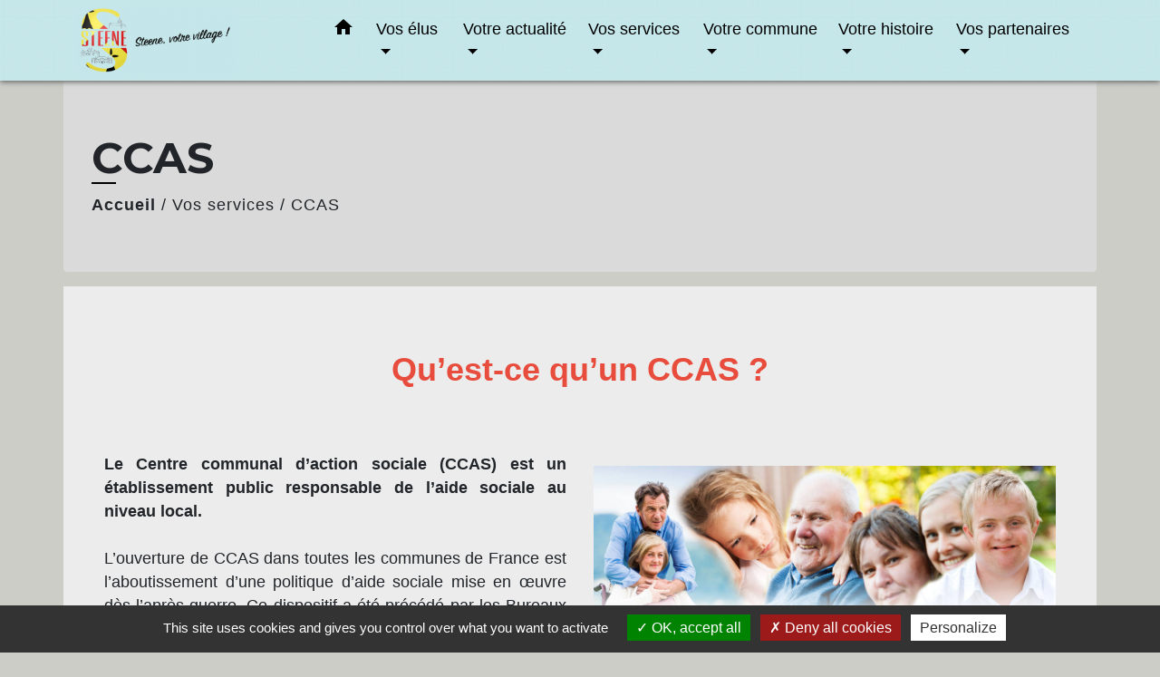

--- FILE ---
content_type: text/html; charset=UTF-8
request_url: https://steene.fr/fr/rb/871496/ccas-70
body_size: 17915
content:
<!DOCTYPE html>
<html lang="fr" xmlns:ff4j="http://www.w3.org/1999/xhtml" xmlns:esi="http://www.edge-delivery.org/esi/1.0">
    <head>
        <title>
            CCAS - Commune de Steene        </title>

        <script src="/lib/tarteaucitron/tarteaucitron.js"></script>
        <script>
            var tarteaucitronExpireInDay = true, tarteaucitronForceExpire = 183;

            tarteaucitron.init({
                "privacyUrl": "", /* Privacy policy url */

                "hashtag": "#tarteaucitron", /* Open the panel with this hashtag */
                "cookieName": "tarteaucitron", /* Cookie name */

                "orientation": "bottom", /* Banner position (top - bottom) */

                "showAlertSmall": false, /* Show the small banner on bottom right */
                "cookieslist": true, /* Show the cookie list */

                "showIcon": false, /* Show cookie icon to manage cookies */
                // "iconSrc": "", /* Optionnal: URL or base64 encoded image */
                "iconPosition": "BottomRight", /* Position of the icon between BottomRight, BottomLeft, TopRight and TopLeft */

                "adblocker": false, /* Show a Warning if an adblocker is detected */

                "DenyAllCta": true, /* Show the deny all button */
                "AcceptAllCta": true, /* Show the accept all button when highPrivacy on */
                "highPrivacy": true, /* HIGHLY RECOMMANDED Disable auto consent */

                "handleBrowserDNTRequest": false, /* If Do Not Track == 1, disallow all */

                "removeCredit": false, /* Remove credit link */
                "moreInfoLink": true, /* Show more info link */
                "useExternalCss": false, /* If false, the tarteaucitron.css file will be loaded */

                //"cookieDomain": ".my-multisite-domaine.fr", /* Shared cookie for subdomain website */

                "readmoreLink": "", /* Change the default readmore link pointing to tarteaucitron.io */

                "mandatory": true, /* Show a message about mandatory cookies */

                "listCookieByService": false, /* Show a message about list cookie by service */

            });
        </script>

            

    <meta name="Description" content="">
    <meta name="Keywords" content="">
    <meta name="viewport" content="width=device-width, initial-scale=1, shrink-to-fit=no">
    <meta charset="UTF-8">
                        <script type="text/javascript">
                tarteaucitron.user.gtagUa = 'G-V2TL9CXEP2';
                tarteaucitron.user.gtagMore = function () { /* add here your optionnal gtag() */
                };
                (tarteaucitron.job = tarteaucitron.job || []).push('gtag');
            </script>
                
        <!-- Matomo -->
<script>
  var _paq = window._paq = window._paq || [];
  /* tracker methods like "setCustomDimension" should be called before "trackPageView" */
  _paq.push(['trackPageView']);
  _paq.push(['enableLinkTracking']);
  (function() {
    var u="//matomo-client.neopse.com/";
    _paq.push(['setTrackerUrl', u+'matomo.php']);
    _paq.push(['setSiteId', '611']);
    var d=document, g=d.createElement('script'), s=d.getElementsByTagName('script')[0];
    g.async=true; g.src=u+'matomo.js'; s.parentNode.insertBefore(g,s);
  })();
</script>
<!-- End Matomo Code -->
    





            <link href="/css/slick.css" rel='stylesheet' type='text/css'>
        <link href="/css/slick-theme.css" rel='stylesheet' type='text/css'>
                                            <link rel="apple-touch-icon" href="https://static.neopse.com/thumbs/p/2114/site/9e/45/9f/9e459f5fe1aeede395e7eccf2100e9496f92631a.png?v=v1">
                    <link rel="icon" href="https://static.neopse.com/thumbs/p/2114/site/9e/45/9f/9e459f5fe1aeede395e7eccf2100e9496f92631a.png?v=v1">
                
                <link href="https://fonts.googleapis.com/css?family=Montserrat:400,500,600,700|Material+Icons" rel="stylesheet">

                <link href='/dist/owlcarousel/css/owl.carousel.min.css' rel='stylesheet' type='text/css'>
                <link href='/dist/owlcarousel/css/owl.theme.default.min.css' rel='stylesheet' type='text/css'>
                <link href='/dist/slick/slick.css' rel='stylesheet' type='text/css'>
                <link href='/dist/slick/slick-theme.css' rel='stylesheet' type='text/css'>
                <link href='/dist/scrollbar/jquery.scrollbar.css' rel='stylesheet' type='text/css'>
                <link href='/dist/fullcalendar/fullcalendar.min.css' rel='stylesheet' type='text/css'>
                <link rel="stylesheet"
                      href="https://cdnjs.cloudflare.com/ajax/libs/bootstrap-select/1.13.2/css/bootstrap-select.min.css">
                <link href="/tpl/1/css/style.css" rel="stylesheet" type='text/css'>
                <link rel="stylesheet"
                      href="https://cdnjs.cloudflare.com/ajax/libs/bootstrap-multiselect/0.9.13/css/bootstrap-multiselect.css"/>

                <link href="/lib/splide-4.0.1/css/splide.min.css" rel="stylesheet" type="text/css"/>
                <link href="/lib/splide-4.0.1/css/splide-custom.css" rel="stylesheet" type="text/css"/>
                                    <style class="notranslate" title="customCss" type="text/css"
                           rel="stylesheet">body { background-color: #CDCDC8; }nav.navbar.bg { background-color: #C5FAFF; }nav.navbar.bg { background-image: url(https://static.neopse.com/assets/img/textures/brushed-alum.png?v=v1); background-position: center; background-repeat: repeat; }nav.navbar .c_text { color: #000000; }nav.navbar .h_text:hover { color: #FD0000; }nav.navbar .dropdown-menu .h_text:hover { color: #F90F0F; }#w_headline { background-color: #CFCCCC; }#w_1tq3p241t .bg { background-color: #4F53FF; }#w_az61kwgzb .bg { background-color: #FFFFFF; }#w_c34vyhly4 .bg:before { background-color: #FFFFFF; }#w_c34vyhly4 .bg:before { background-image: url(https://static.neopse.com/assets/img/textures/arches.png?v=v1); background-position: center; background-repeat: repeat; }#w_csfiglsuq .bg { background-color: #FFFFFF; }#w_csfiglsuq .bg { background-image: url(https://static.neopse.com/assets/img/textures/elegant-grid.png?v=v1); background-position:center; background-repeat: repeat;  }#w_headline .c_btn { color: #B5B708; }
        #w_headline .c_btn:before { background-color: #B5B708 !important; }
        
        #w_headline .owl-theme .owl-dots .owl-dot.active span,
        #w_headline .owl-theme .owl-dots .owl-dot:hover span,
        #w_headline .carousel-indicators .active {
            background: #B5B708;
            opacity: 1;
        }
        #w_headline .carousel-indicators li,
        #w_headline .owl-theme .owl-dots .owl-dot span{
            background-color: #B5B708;
            opacity: 0.5;
        }#w_v10l7bdm2 .bg { background-color: #818181; }#w_headline .c_text { color: #C7C90A; }
        #w_headline .title.c_text:before { background-color: #C7C90A !important; }#w_jwqib9kud .overlay:before { background-color: #9B9F9B!important; }#w_jwqib9kud .c_title { color: #FFFFFF; }
        #w_jwqib9kud .c_title:before { background-color: #FFFFFF !important; }#w_az61kwgzb .c_title { display: inline-block; }#w_kbmph645p .c_title { display: none; }#w_headline .carousel-item.overlay:before { background-color: Par défaut; }</style>
                            
    
        <script src="/js/vendor/jquery-3.2.1.min.js"></script>
        <script>tarteaucitron.user.matomoHost = '//matomo.neopse.com/';</script>
    </head>
    <body>

        <header role="banner"><!-- Top navbar -->
<nav role="navigation" class="navbar fixed-top navbar-expand-lg bg">
    <div class="ov"></div>
    <div class="container">
        <a class="navbar-brand c_text" aria-label="Accueil" href="/fr/">
                            <div class="img">
                    <img role="img" src="https://static.neopse.com/medias/p/2114/site/75/7a/de/757aded12372859cd2321c4becbf117b06769a26.png" alt="Commune de Steene"
                         >
                </div>
                    </a>
        <button class="navbar-toggler c_text h_text" type="button" data-toggle="collapse"
                data-target="#navbarNavDropdown"
                aria-controls="navbarNavDropdown" aria-expanded="false" aria-label="Toggle navigation" style="z-index: 100;">
            <span class="navbar-toggler-icon">
                <i class="material-icons notranslate">menu</i>
            </span>
        </button>
        <div class="collapse navbar-collapse" id="navbarNavDropdown">
            <ul class="navbar-nav ml-auto">
                <li class="nav-item dropdown">
                    <a class="nav-link c_text h_text px-3" href="/" role="button">
                        <i class="material-icons">home</i>
                    </a>
                </li>
                                                            <li class="nav-item dropdown">
                            <a class="nav-link c_text h_text dropdown-toggle" href="#" id="menuDropdown0" role="button"
                               data-toggle="dropdown" aria-haspopup="true" aria-expanded="false">
                                Vos élus
                            </a>
                            <div class="dropdown-menu container bg_text" aria-labelledby="menuDropdown0">
                                
                                <div class="container mega-dropdown-menu">
                                    <div class="divider">
                                                                                                                                                                <p class="dropdown-header-divider c_text" aria-hidden="true">Municipalité</p>
                                                                                                                                                                
                                                                                    <a class="dropdown-item c_text h_text bg_h_text" role="menuitem"
                                               href="/fr/rb/830026/edito-18">
                                                Edito
                                            </a>
                                        
                                        
                                        
                                                                                                                                                                
                                        
                                                                                    <a class="dropdown-item c_text h_text bg_h_text" role="menuitem"
                                               href="/fr/tb/1281841/conseil-municipal-100">
                                                Conseil Municipal
                                            </a>
                                        
                                        
                                                                                                                                                                
                                                                                    <a class="dropdown-item c_text h_text bg_h_text" role="menuitem"
                                               href="/fr/rb/830078/permanence-des-elus-6">
                                                Permanence des élus
                                            </a>
                                        
                                        
                                        
                                                                                                                                                                                                    </div>
                                    <div class="divider">
                                                                                <p class="dropdown-header-divider c_text" aria-hidden="true">Documents</p>
                                                                                                                                                                
                                                                                    <a class="dropdown-item c_text h_text bg_h_text" role="menuitem"
                                               href="/fr/rb/830117/seances-du-conseil-2">
                                                Séances du conseil
                                            </a>
                                        
                                        
                                        
                                                                                                                                                                
                                        
                                                                                    <a class="dropdown-item c_text h_text bg_h_text" role="menuitem"
                                               href="/fr/pb/1281763/publications-municipales-7">
                                                Publications municipales
                                            </a>
                                        
                                        
                                                                                                                    </div>
                                </div>
                            </div>
                        </li>
                    

                                                            <li class="nav-item dropdown">
                            <a class="nav-link c_text h_text dropdown-toggle" href="#" id="menuDropdown1" role="button"
                               data-toggle="dropdown" aria-haspopup="true" aria-expanded="false">
                                Votre actualité
                            </a>
                            <div class="dropdown-menu container bg_text" aria-labelledby="menuDropdown1">
                                
                                <div class="container mega-dropdown-menu">
                                    <div class="divider">
                                                                                                                                                                <p class="dropdown-header-divider c_text" aria-hidden="true">Vie communale</p>
                                                                                                                                                                
                                        
                                                                                    <a class="dropdown-item c_text h_text bg_h_text" role="menuitem"
                                               href="/fr/nw/1280437/actualites-902">
                                                Actualités
                                            </a>
                                        
                                        
                                                                                                                                                                
                                        
                                                                                    <a class="dropdown-item c_text h_text bg_h_text" role="menuitem"
                                               href="/fr/bn/1280866/flash-infos-478">
                                                Flash Infos
                                            </a>
                                        
                                        
                                                                                                                                                                
                                                                                    <a class="dropdown-item c_text h_text bg_h_text" role="menuitem"
                                               href="/fr/rb/883222/actes-detat-civil-8">
                                                Actes d&#039;Etat Civil
                                            </a>
                                        
                                        
                                        
                                                                                                                                                                
                                                                                    <a class="dropdown-item c_text h_text bg_h_text" role="menuitem"
                                               href="/fr/rb/1539540/nouveaux-arrivants-12">
                                                Nouveaux arrivants
                                            </a>
                                        
                                        
                                        
                                                                                                                                                                
                                        
                                                                                    <a class="dropdown-item c_text h_text bg_h_text" role="menuitem"
                                               href="/fr/ev/1280476/agenda-des-activites-communales">
                                                Agenda des activités communales
                                            </a>
                                        
                                        
                                                                                                                                                                                                    </div>
                                    <div class="divider">
                                                                                <p class="dropdown-header-divider c_text" aria-hidden="true">Documents</p>
                                                                                                                                                                
                                        
                                                                                    <a class="dropdown-item c_text h_text bg_h_text" role="menuitem"
                                               href="/fr/pc/1281022/galeries-de-photos-475">
                                                Galeries de photos
                                            </a>
                                        
                                        
                                                                                                                                                                
                                        
                                                                                    <a class="dropdown-item c_text h_text bg_h_text" role="menuitem"
                                               href="/fr/ap/1281724/plan-acces-556">
                                                Plan/Accès
                                            </a>
                                        
                                        
                                                                                                                                                                
                                        
                                                                                    <a class="dropdown-item c_text h_text bg_h_text" role="menuitem"
                                               href="/fr/pm/1281217/marches-publics-561">
                                                Marchés publics
                                            </a>
                                        
                                        
                                                                                                                                                                
                                                                                    <a class="dropdown-item c_text h_text bg_h_text" role="menuitem"
                                               href="/fr/rb/1281347/elections-97">
                                                Elections
                                            </a>
                                        
                                        
                                        
                                                                                                                                                                
                                                                                    <a class="dropdown-item c_text h_text bg_h_text" role="menuitem"
                                               href="/fr/rb/1488008/arretes-administratifs">
                                                Arrêtés administratifs
                                            </a>
                                        
                                        
                                        
                                                                                                                    </div>
                                </div>
                            </div>
                        </li>
                    

                                                            <li class="nav-item dropdown">
                            <a class="nav-link c_text h_text dropdown-toggle" href="#" id="menuDropdown2" role="button"
                               data-toggle="dropdown" aria-haspopup="true" aria-expanded="false">
                                Vos services
                            </a>
                            <div class="dropdown-menu container bg_text" aria-labelledby="menuDropdown2">
                                
                                <div class="container mega-dropdown-menu">
                                    <div class="divider">
                                                                                                                                                                <p class="dropdown-header-divider c_text" aria-hidden="true">Services internes</p>
                                                                                                                                                                
                                                                                    <a class="dropdown-item c_text h_text bg_h_text" role="menuitem"
                                               href="/fr/rb/830247/services-municipaux-1">
                                                Services municipaux
                                            </a>
                                        
                                        
                                        
                                                                                                                                                                
                                                                                    <a class="dropdown-item c_text h_text bg_h_text" role="menuitem"
                                               href="/fr/rb/871457/ecoles-56">
                                                Ecoles
                                            </a>
                                        
                                        
                                        
                                                                                                                                                                
                                                                                    <a class="dropdown-item c_text h_text bg_h_text" role="menuitem"
                                               href="/fr/rb/875253/services-de-la-periscolaire">
                                                Services de la Périscolaire
                                            </a>
                                        
                                        
                                        
                                                                                                                                                                
                                                                                    <a class="dropdown-item c_text h_text bg_h_text" role="menuitem"
                                               href="/fr/rb/871509/accueil-de-loisirs-26">
                                                Accueil de loisirs
                                            </a>
                                        
                                        
                                        
                                                                                                                                                                
                                                                                    <a class="dropdown-item c_text h_text bg_h_text" role="menuitem"
                                               href="/fr/rb/875292/service-a-la-personne-3">
                                                Service à la personne
                                            </a>
                                        
                                        
                                        
                                                                                                                                                                
                                                                                    <a class="dropdown-item c_text h_text bg_h_text" role="menuitem"
                                               href="/fr/rb/871496/ccas-70">
                                                CCAS
                                            </a>
                                        
                                        
                                        
                                                                                                                                                                                                    </div>
                                    <div class="divider">
                                                                                <p class="dropdown-header-divider c_text" aria-hidden="true">Services externes</p>
                                                                                                                                                                
                                        
                                                                                    <a class="dropdown-item c_text h_text bg_h_text" role="menuitem"
                                               href="/fr/pg/1281139/guide-des-demarches-516">
                                                Guide des démarches
                                            </a>
                                        
                                        
                                                                                                                                                                
                                                                                    <a class="dropdown-item c_text h_text bg_h_text" role="menuitem"
                                               href="/fr/rb/850930/collecte-des-dechets-48">
                                                Collecte des déchets
                                            </a>
                                        
                                        
                                        
                                                                                                                                                                
                                                                                    <a class="dropdown-item c_text h_text bg_h_text" role="menuitem"
                                               href="/fr/rb/1282166/numeros-utiles-223">
                                                Numéros utiles
                                            </a>
                                        
                                        
                                        
                                                                                                                                                                
                                                                                    <a class="dropdown-item c_text h_text bg_h_text" role="menuitem"
                                               href="/fr/rb/1129182/relais-autonomie-clic">
                                                Relais autonomie / CLIC
                                            </a>
                                        
                                        
                                        
                                                                                                                                                                
                                                                                    <a class="dropdown-item c_text h_text bg_h_text" role="menuitem"
                                               href="/fr/rb/875214/civisme-et-savoir-vivre">
                                                Civisme et savoir vivre
                                            </a>
                                        
                                        
                                        
                                                                                                                                                                
                                                                                    <a class="dropdown-item c_text h_text bg_h_text" role="menuitem"
                                               href="/fr/rb/2047671/le-cimetiere-41">
                                                Le cimetière
                                            </a>
                                        
                                        
                                        
                                                                                                                    </div>
                                </div>
                            </div>
                        </li>
                    

                                                            <li class="nav-item dropdown">
                            <a class="nav-link c_text h_text dropdown-toggle" href="#" id="menuDropdown3" role="button"
                               data-toggle="dropdown" aria-haspopup="true" aria-expanded="false">
                                Votre commune
                            </a>
                            <div class="dropdown-menu container bg_text" aria-labelledby="menuDropdown3">
                                
                                <div class="container mega-dropdown-menu">
                                    <div class="divider">
                                                                                                                        
                                                                                    <a class="dropdown-item c_text h_text bg_h_text" role="menuitem"
                                               href="/fr/rb/1282127/plan-local-durbanisme-plu-20">
                                                Plan Local d&#039;Urbanisme (PLU)
                                            </a>
                                        
                                        
                                        
                                                                                                                                                                                                    </div>
                                    <div class="divider">
                                                                                <p class="dropdown-header-divider c_text" aria-hidden="true">Annuaires</p>
                                                                                                                                                                
                                        
                                                                                    <a class="dropdown-item c_text h_text bg_h_text" role="menuitem"
                                               href="/fr/as/1281334/annuaire-des-associations-387">
                                                Annuaire des associations
                                            </a>
                                        
                                        
                                                                                                                                                                
                                        
                                                                                    <a class="dropdown-item c_text h_text bg_h_text" role="menuitem"
                                               href="/fr/bu/1281373/annuaire-des-professionnels-395">
                                                Annuaire des professionnels
                                            </a>
                                        
                                        
                                                                                                                                                                
                                        
                                                                                    <a class="dropdown-item c_text h_text bg_h_text" role="menuitem"
                                               href="/fr/tr/1281412/annuaire-touristique-431">
                                                Annuaire touristique
                                            </a>
                                        
                                        
                                                                                                                                                                
                                        
                                                                                    <a class="dropdown-item c_text h_text bg_h_text" role="menuitem"
                                               href="/fr/he/1281295/annuaire-de-la-sante-417">
                                                Annuaire de la santé
                                            </a>
                                        
                                        
                                                                                                                                                                                                    </div>
                                    <div class="divider">
                                                                                <p class="dropdown-header-divider c_text" aria-hidden="true">Annonces</p>
                                                                                                                                                                
                                        
                                                                                    <a class="dropdown-item c_text h_text bg_h_text" role="menuitem"
                                               href="/fr/rr/1281802/annonces-de-salles-a-louer">
                                                Annonces de salles à louer
                                            </a>
                                        
                                        
                                                                                                                                                                
                                                                                    <a class="dropdown-item c_text h_text bg_h_text" role="menuitem"
                                               href="/fr/rb/864710/annonces-et-offres-demploi">
                                                Annonces et offres d&#039;emploi
                                            </a>
                                        
                                        
                                        
                                                                                                                                                                
                                                                                    <a class="dropdown-item c_text h_text bg_h_text" role="menuitem"
                                               href="/fr/rb/875279/annuaire-des-assistantes-maternelles">
                                                Annuaire des assistantes maternelles
                                            </a>
                                        
                                        
                                        
                                                                                                                    </div>
                                </div>
                            </div>
                        </li>
                    

                                                            <li class="nav-item dropdown">
                            <a class="nav-link c_text h_text dropdown-toggle" href="#" id="menuDropdown4" role="button"
                               data-toggle="dropdown" aria-haspopup="true" aria-expanded="false">
                                Votre histoire
                            </a>
                            <div class="dropdown-menu container bg_text" aria-labelledby="menuDropdown4">
                                
                                <div class="container mega-dropdown-menu">
                                    <div class="divider">
                                                                                                                                                                <p class="dropdown-header-divider c_text" aria-hidden="true">Patrimoine</p>
                                                                                                                                                                
                                                                                    <a class="dropdown-item c_text h_text bg_h_text" role="menuitem"
                                               href="/fr/rb/2264160/la-gare-de-steene">
                                                La gare de Steene
                                            </a>
                                        
                                        
                                        
                                                                                                                                                                
                                                                                    <a class="dropdown-item c_text h_text bg_h_text" role="menuitem"
                                               href="/fr/rb/830390/histoire-de-steene">
                                                Histoire de Steene
                                            </a>
                                        
                                        
                                        
                                                                                                                                                                
                                                                                    <a class="dropdown-item c_text h_text bg_h_text" role="menuitem"
                                               href="/fr/rb/830429/eglise-saint-martin-2">
                                                Eglise Saint Martin
                                            </a>
                                        
                                        
                                        
                                                                                                                                                                
                                                                                    <a class="dropdown-item c_text h_text bg_h_text" role="menuitem"
                                               href="/fr/rb/830455/le-chateau-de-steenbourg">
                                                Le Château de Steenbourg
                                            </a>
                                        
                                        
                                        
                                                                                                                                                                
                                                                                    <a class="dropdown-item c_text h_text bg_h_text" role="menuitem"
                                               href="/fr/rb/830507/calvaire-a-loques">
                                                Calvaire à loques
                                            </a>
                                        
                                        
                                        
                                                                                                                                                                
                                                                                    <a class="dropdown-item c_text h_text bg_h_text" role="menuitem"
                                               href="/fr/rb/830468/chateau-duriez">
                                                Château Duriez
                                            </a>
                                        
                                        
                                        
                                                                                                                                                                
                                                                                    <a class="dropdown-item c_text h_text bg_h_text" role="menuitem"
                                               href="/fr/rb/847537/pont-levis">
                                                Pont-levis
                                            </a>
                                        
                                        
                                        
                                                                                                                                                                                                    </div>
                                    <div class="divider">
                                                                                <p class="dropdown-header-divider c_text" aria-hidden="true">Personnages</p>
                                                                                                                    </div>
                                </div>
                            </div>
                        </li>
                    

                                    

                                    

                                                            <li class="nav-item dropdown">
                            <a class="nav-link c_text h_text dropdown-toggle" href="#" id="menuDropdown7" role="button"
                               data-toggle="dropdown" aria-haspopup="true" aria-expanded="false">
                                Vos partenaires
                            </a>
                            <div class="dropdown-menu container bg_text" aria-labelledby="menuDropdown7">
                                
                                <div class="container mega-dropdown-menu">
                                    <div class="divider">
                                                                                                                                                                <p class="dropdown-header-divider c_text" aria-hidden="true">Collectivités</p>
                                                                                                                                                                
                                                                                    <a class="dropdown-item c_text h_text bg_h_text" role="menuitem"
                                               href="/fr/rb/881077/cchf">
                                                CCHF
                                            </a>
                                        
                                        
                                        
                                                                                                                                                                                                    </div>
                                    <div class="divider">
                                                                                <p class="dropdown-header-divider c_text" aria-hidden="true">Syndicats intercommunaux</p>
                                                                                                                                                                
                                                                                    <a class="dropdown-item c_text h_text bg_h_text" role="menuitem"
                                               href="/fr/rb/864658/gestion-de-leau-siden-sian">
                                                Gestion de l&#039;eau SIDEN-SIAN
                                            </a>
                                        
                                        
                                        
                                                                                                                                                                
                                                                                    <a class="dropdown-item c_text h_text bg_h_text" role="menuitem"
                                               href="/fr/rb/2026494/institutions-des-watringues">
                                                Institutions des Watringues
                                            </a>
                                        
                                        
                                        
                                                                                                                                                                
                                                                                    <a class="dropdown-item c_text h_text bg_h_text" role="menuitem"
                                               href="/fr/rb/866348/gestion-de-lelectricite-siecf">
                                                Gestion de l&#039;électricité SIECF
                                            </a>
                                        
                                        
                                        
                                                                                                                                                                
                                                                                    <a class="dropdown-item c_text h_text bg_h_text" role="menuitem"
                                               href="/fr/rb/848343/gestion-des-dechets-sirom">
                                                Gestion des déchets SIROM
                                            </a>
                                        
                                        
                                        
                                                                                                                                                                
                                                                                    <a class="dropdown-item c_text h_text bg_h_text" role="menuitem"
                                               href="/fr/rb/884106/gestion-grands-espaces-sivom">
                                                Gestion grands espaces SIVOM
                                            </a>
                                        
                                        
                                        
                                                                                                                                                                                                    </div>
                                    <div class="divider">
                                                                                <p class="dropdown-header-divider c_text" aria-hidden="true">Transports</p>
                                                                                                                                                                
                                                                                    <a class="dropdown-item c_text h_text bg_h_text" role="menuitem"
                                               href="/fr/rb/850969/transports-scolaires-hdf">
                                                Transports scolaires HDF
                                            </a>
                                        
                                        
                                        
                                                                                                                                                                
                                                                                    <a class="dropdown-item c_text h_text bg_h_text" role="menuitem"
                                               href="/fr/rb/871665/ligne-de-bus-arc-en-ciel">
                                                Ligne de bus Arc-en-Ciel
                                            </a>
                                        
                                        
                                        
                                                                                                                                                                
                                                                                    <a class="dropdown-item c_text h_text bg_h_text" role="menuitem"
                                               href="/fr/rb/881012/ligne-dkbus">
                                                Ligne DKBUS
                                            </a>
                                        
                                        
                                        
                                                                                                                                                                                                    </div>
                                    <div class="divider">
                                                                                <p class="dropdown-header-divider c_text" aria-hidden="true">Services Publics</p>
                                                                                                                                                                
                                                                                    <a class="dropdown-item c_text h_text bg_h_text" role="menuitem"
                                               href="/fr/rb/1109123/cpam-2">
                                                CPAM
                                            </a>
                                        
                                        
                                        
                                                                                                                                                                                                    </div>
                                    <div class="divider">
                                                                                <p class="dropdown-header-divider c_text" aria-hidden="true">Associations</p>
                                                                                                                                                                
                                                                                    <a class="dropdown-item c_text h_text bg_h_text" role="menuitem"
                                               href="/fr/rb/1109084/restos-du-coeur-4">
                                                Restos du Coeur
                                            </a>
                                        
                                        
                                        
                                                                                                                                                                                                    </div>
                                    <div class="divider">
                                                                                <p class="dropdown-header-divider c_text" aria-hidden="true">Listing</p>
                                                                                                                                                                
                                        
                                                                                    <a class="dropdown-item c_text h_text bg_h_text" role="menuitem"
                                               href="/fr/pt/1281685/liste-des-partenaires">
                                                Liste des partenaires
                                            </a>
                                        
                                        
                                                                                                                                                                
                                                                                    <a class="dropdown-item c_text h_text bg_h_text" role="menuitem"
                                               href="/fr/rb/1754573/polyclinique-de-grande-synthe">
                                                Polyclinique de Grande-Synthe
                                            </a>
                                        
                                        
                                        
                                                                                                                    </div>
                                </div>
                            </div>
                        </li>
                    

                
                
                
            </ul>
        </div>
    </div>
</nav>
</header>

        <main role="main">
                <div class="main intern-page">
        
        
        
                        
                                                    
            
                                                    
            
        
        <!-- Header -->
        <header class="breadcrumb container d-flex align-items-center bg">
    <div class="ov"></div>
    <div class="container">
        <h1 class="title dark c_title">CCAS</h1>
        <nav class="ariane c_text">
            <span><a href="/">Accueil</a></span>
                            / <a href="/">Vos services</a>
                            / <a href="/fr/rb/871496/ccas-70">CCAS</a>
                    </nav>
    </div>
</header>



        <!-- Contenu -->
        <section class="container wrapper bg_wrapper c_wrapper">
            <div class="ov bgw"></div>
            
            <div class="main-content">
                <div class="row">
                    <div class="col col-md contenu">

                        
                                                                                    <div class="dynamicContent">
                                                                                                                                                                                                                                                                <div class="row">
                                                        <div class="col-sm-12"
                                                             style="background-color: ">
                                                                                                                                                                                                <p style="text-align: center;"><span style="font-size:36px;"><span style="color:#e74c3c;"><strong>Qu’est-ce qu’un CCAS ?</strong></span></span></p>
                                                                                                                                                                                    </div>
                                                    </div>

                                                
                                                <div class="my-5"></div>
                                                                                            
                                                                                                            <div class="row">
                                                            <div class="col-sm-6"
                                                                 style="background-color: ">
                                                                                                                                                                                                            <p style="text-align: justify;"><strong>Le Centre communal d’action sociale (CCAS) est un établissement public responsable de l’aide sociale au niveau local.</strong><br><br>L’ouverture de CCAS dans toutes les communes de France est l’aboutissement d’une politique d’aide sociale mise en œuvre dès l’après-guerre. Ce dispositif a été précédé par les Bureaux d’aide sociale, issus de la fusion des Bureaux de bienfaisance et des Bureaux d’assistance, restés sous une forme inchangée depuis 1953.<br><br>En 1986, avec la mise en œuvre de la politique de décentralisation, la structure de ces établissements a changé pour s’adapter aux transferts de compétence. Le bureau d’aide sociale a alors pris le nom de Centre Communaux d’Action Sociale (CCAS).<br><br>Le Centre communal d’action sociale est responsable de l’aide sociale extralégale ou facultative allouée par les communes. La compétence générale des communes dans ce domaine est définie par une convention conclue entre le département (responsable de l’aide légale) et le </p>
                                                                                                                                                                                                </div>
                                                            <div class="col-sm-6"
                                                                 style="background-color: ">
                                                                                                                                                                                                                                                                                        <div class="photo-panel text-center">        <img src="https://static.neopse.com/medias/p/2114/site/ab/80/e4/ab80e43c26fde1e1f59fa8941fc3dbe3eaf6e5cb.jpg?v=v1" width="100%" height="" class="img-fluid" data-target="" data-url="" data-width="" style="display: inline-block;" alt="action-sociale-accueil.jpg">    </div>
                                                                                                                                                                                                                                                                                                                                                                                                                                    <div class="photo-panel text-center">        <img src="https://static.neopse.com/medias/p/2114/site/f3/12/c6/f312c61599219bc104c0444bcc3afe6c44c9e9ed.jpeg?v=v1" width="100%" height="" class="img-fluid" data-target="" data-url="" data-width="" style="display: inline-block;" alt="images-2.jpeg">    </div>
                                                                                                                                                                                                                                                                        </div>
                                                        </div>
                                                    
                                                
                                                <div class="my-5"></div>
                                                                                                                                                <div class="row">
                                                        <div class="col-sm-12"
                                                             style="background-color: ">
                                                                                                                                                                                                <p style="text-align: center;"><span style="font-size:36px;"><span style="color:#e74c3c;"><strong>Quels sont les missions du CCAS ?</strong></span></span></p>
                                                                                                                                                                                    </div>
                                                    </div>

                                                
                                                <div class="my-5"></div>
                                                                                                                                                <div class="row">
                                                        <div class="col-sm-12"
                                                             style="background-color: ">
                                                                                                                                                                                                <p><strong>Le Centre Communal d’Action Sociale (CCAS) est un service administratif dont les attributions sont nombreuses.</strong></p><p style="text-align: justify;">Promoteur de l’action sociale locale, le CCAS participe à l’instruction des demandes d’aide sociale légale, gère l’attribution de l’aide extra-légale facultative et anime des actions de prévention sociale.<br> <br><u>Les différents rôles du CCAS sont ainsi les suivants :</u></p><ul><li style="text-align: justify;"><span style="font-size:14px;">Fournir aux familles des informations pour les orienter au mieux dans le foisonnement des diverses aides et subventions existantes et les diriger vers les services adaptés.</span></li><li style="text-align: justify;"><span style="font-size:14px;">Aider les familles à faire valoir leurs droits sociaux et à constituer tous les dossiers de demande d’aide financière. Le CCAS transmet alors le dossier au service départemental compétent pour traiter la demande d’attribution.</span></li><li style="text-align: justify;"><span style="font-size:14px;">Participer à la lutte contre l’exclusion et la pauvreté, en œuvrant de concert avec les institutions menant des actions de développement social.</span></li><li style="text-align: justify;"><span style="font-size:14px;">Soutenir dans l’urgence les administrés : le CCAS attribue des aides de secours en cas de besoin, sous forme de versements monétaires ou de prestations en nature.</span></li></ul>
                                                                                                                                                                                    </div>
                                                    </div>

                                                
                                                <div class="my-5"></div>
                                                                                                                                                <div class="row">
                                                        <div class="col-sm-12"
                                                             style="background-color: ">
                                                                                                                                                                                                <p style="text-align: center;"><span style="color:#e74c3c;"><strong><span style="font-size:36px;">Comment fonctionne le CCAS ?</span></strong></span></p>
                                                                                                                                                                                    </div>
                                                    </div>

                                                
                                                <div class="my-5"></div>
                                                                                            
                                                                                                            <div class="row">
                                                            <div class="col-sm-6"
                                                                 style="background-color: ">
                                                                                                                                                                                                                                                                                        <div class="photo-panel text-center">        <img src="https://static.neopse.com/medias/p/2114/site/49/66/91/4966915b4dd125d66d08ef696e1945d130bf7136.jpeg?v=v1" width="100%" height="" class="img-fluid" data-target="" data-url="" data-width="" style="display: inline-block;" alt="images-3.jpeg">    </div>
                                                                                                                                                                                                                                                                        </div>
                                                            <div class="col-sm-6"
                                                                 style="background-color: ">
                                                                                                                                                                                                            <p style="text-align: justify;"><strong>Le CCAS est géré par un conseil d’administration composé de 7 membres élus par le conseil municipal d’une part et, d’autre part, de 7 membres, venant du monde associatif familial et de la société civile,  nommés par le maire, celui-ci présidant le conseil d’administration.</strong></p><p>Le CCAS a le statut de personne morale de droit public, il peut donc agir en son nom propre et disposer d’un budget séparé de celui de la commune. Ses missions et priorités sont définies par le conseil d’administration.<br>Même s’ils se trouvent souvent dans les mairies, les CCAS en sont distincts.</p>
                                                                                                                                                                                                </div>
                                                        </div>
                                                    
                                                
                                                <div class="my-5"></div>
                                                                                                                                                <div class="row">
                                                        <div class="col-sm-12"
                                                             style="background-color: ">
                                                                                                                                                                                                <div class="row info-background bg_bloc blockAtt">        <div class="text_bloc">            <p class="title mb-3 h5 font-weight-bold">Liste de pièces jointes</p>            <div class="listAtt">            <p class="mb-0" data-api="//api.neopse.com/rest/site/files/download/652335" data-download="/site/medias/download/652335?projectId=2114" data-id="652335" data-index="0" data-name="Demande d-aide exceptionnelle CCAS de Steene modifiee au 06 06 2021 _1_.pdf" data-project="2114" data-size="202989" data-type="application/pdf" data-url="https://static.neopse.com/medias/p/2114/site/df/9a/51/df9a51a390838520b473ead21b1fe5327697bfe8.pdf?v=v1"><a class="text-decoration" data-href="https://static.neopse.com/medias/p/2114/site/df/9a/51/df9a51a390838520b473ead21b1fe5327697bfe8.pdf?v=v1" href="//api.neopse.com/rest/site/files/download/652335"><i class="material-icons align-middle">file_download</i>Demande d-aide exceptionnelle CCAS de Steene modifiee au 06 06 2021 _1_.pdf (PDF - 198.23 kB)</a></p><p class="mb-0" data-api="//api.neopse.com/rest/site/files/download/652341" data-download="/site/medias/download/652341?projectId=2114" data-id="652341" data-index="1" data-name="charte des valeurs communes du CCASmodifie au 08 06 2021.pdf" data-project="2114" data-size="66765" data-type="application/pdf" data-url="https://static.neopse.com/medias/p/2114/site/c1/ad/18/c1ad182547bb545c8e9b691e9a4e22aa6d2add06.pdf?v=v1"><a class="text-decoration" data-href="https://static.neopse.com/medias/p/2114/site/c1/ad/18/c1ad182547bb545c8e9b691e9a4e22aa6d2add06.pdf?v=v1" href="//api.neopse.com/rest/site/files/download/652341"><i class="material-icons align-middle">file_download</i>charte des valeurs communes du CCASmodifie au 08 06 2021.pdf (PDF - 65.2 kB)</a></p><p class="mb-0" data-api="//api.neopse.com/rest/site/files/download/652346" data-download="/site/medias/download/652346?projectId=2114" data-id="652346" data-index="2" data-name="réglement intérieur des aides sociales facultatives.pdf" data-project="2114" data-size="725733" data-type="application/pdf" data-url="https://static.neopse.com/medias/p/2114/site/c8/cf/ec/c8cfec0d3933dcea6445a5a7c8fd20b6d70ada42.pdf?v=v1"><a class="text-decoration" data-href="https://static.neopse.com/medias/p/2114/site/c8/cf/ec/c8cfec0d3933dcea6445a5a7c8fd20b6d70ada42.pdf?v=v1" href="//api.neopse.com/rest/site/files/download/652346"><i class="material-icons align-middle">file_download</i>réglement intérieur des aides sociales facultatives.pdf (PDF - 708.72 kB)</a></p><p class="mb-0" data-api="//api.neopse.com/rest/site/files/download/652372" data-download="/site/medias/download/652372?projectId=2114" data-id="652372" data-index="3" data-name="livret CCAS Steene.pdf" data-project="2114" data-size="238101" data-type="application/pdf" data-url="https://static.neopse.com/medias/p/2114/site/4e/93/72/4e937265555015cb5c9ba7a649963fa30906eca5.pdf?v=v1"><a class="text-decoration" data-href="https://static.neopse.com/medias/p/2114/site/4e/93/72/4e937265555015cb5c9ba7a649963fa30906eca5.pdf?v=v1" href="//api.neopse.com/rest/site/files/download/652372"><i class="material-icons align-middle">file_download</i>livret CCAS Steene.pdf (PDF - 232.52 kB)</a></p></div>        </div>    </div>
                                                                                                                                                                                                                                                                <p>En cas de besoin, toutes les délibérations du CCAS de l'année 2023 sont consultables en mairie.</p>
                                                                                                                                                                                                                                                                <div class="row info-background bg_bloc blockAtt">        <div class="text_bloc">            <p class="title mb-3 h5 font-weight-bold">Délibérations de l'année 2025</p>            <div class="listAtt"><p class="mb-0" data-api="https://api.neopse.com/rest/site/files/download/1937659" data-download="https://api.neopse.com/rest/site/files/download/1937659" data-id="1937659" data-index="0" data-name="PV SEANCE DU 10102024.pdf" data-size="224163" data-type="PDF" data-url="https://static.neopse.com/medias/p/2114/site/f9/71/94/f971949eb05589d74ec24929de5c1dfe7b5769e9.pdf?v=v1"><a class="text-decoration" data-href="https://static.neopse.com/medias/p/2114/site/f9/71/94/f971949eb05589d74ec24929de5c1dfe7b5769e9.pdf?v=v1" href="https://api.neopse.com/rest/site/files/download/1937659"><i class="material-icons align-middle">file_download</i>PV SEANCE DU 10102024.pdf (PDF - 218.91 kB)</a></p><p class="mb-0" data-api="https://api.neopse.com/rest/site/files/download/1995107" data-download="https://api.neopse.com/rest/site/files/download/1995107" data-id="1995107" data-index="0" data-name="PV SEANCE DU 27032025.pdf" data-size="400012" data-type="PDF" data-url="https://static.neopse.com/medias/p/2114/site/c5/a8/43/c5a843d743c949fa0c5e6280928f624cb17e5d39.pdf?v=v1"><a class="text-decoration" data-href="https://static.neopse.com/medias/p/2114/site/c5/a8/43/c5a843d743c949fa0c5e6280928f624cb17e5d39.pdf?v=v1" href="https://api.neopse.com/rest/site/files/download/1995107"><i class="material-icons align-middle">file_download</i>PV SEANCE DU 27032025.pdf (PDF - 390.64 kB)</a></p><p class="mb-0" data-api="https://api.neopse.com/rest/site/files/download/1937661" data-download="https://api.neopse.com/rest/site/files/download/1937661" data-id="1937661" data-index="0" data-name="2025-001 - compte de gestion 2024.pdf" data-size="1118189" data-type="PDF" data-url="https://static.neopse.com/medias/p/2114/site/ee/6a/cc/ee6acc1a1ba255e3847d49c37f74518e92df687a.pdf?v=v1"><a class="text-decoration" data-href="https://static.neopse.com/medias/p/2114/site/ee/6a/cc/ee6acc1a1ba255e3847d49c37f74518e92df687a.pdf?v=v1" href="https://api.neopse.com/rest/site/files/download/1937661"><i class="material-icons align-middle">file_download</i>2025-001 - compte de gestion 2024.pdf (PDF - 1.07 MB)</a></p><p class="mb-0" data-api="https://api.neopse.com/rest/site/files/download/1937658" data-download="https://api.neopse.com/rest/site/files/download/1937658" data-id="1937658" data-index="0" data-name="2025-002 - BP 2025 - CCAS.pdf" data-size="1064538" data-type="PDF" data-url="https://static.neopse.com/medias/p/2114/site/5f/eb/74/5feb743d07d1cee00e4515f055beb1a162f0f607.pdf?v=v1"><a class="text-decoration" data-href="https://static.neopse.com/medias/p/2114/site/5f/eb/74/5feb743d07d1cee00e4515f055beb1a162f0f607.pdf?v=v1" href="https://api.neopse.com/rest/site/files/download/1937658"><i class="material-icons align-middle">file_download</i>2025-002 - BP 2025 - CCAS.pdf (PDF - 1.02 MB)</a></p><p class="mb-0" data-api="https://api.neopse.com/rest/site/files/download/1937660" data-download="https://api.neopse.com/rest/site/files/download/1937660" data-id="1937660" data-index="0" data-name="2025-003 - CA 2024 - CCAS.pdf" data-size="731109" data-type="PDF" data-url="https://static.neopse.com/medias/p/2114/site/85/d3/b7/85d3b76acf2671e79b76f5dbde6af6678e1cc1ba.pdf?v=v1"><a class="text-decoration" data-href="https://static.neopse.com/medias/p/2114/site/85/d3/b7/85d3b76acf2671e79b76f5dbde6af6678e1cc1ba.pdf?v=v1" href="https://api.neopse.com/rest/site/files/download/1937660"><i class="material-icons align-middle">file_download</i>2025-003 - CA 2024 - CCAS.pdf (PDF - 713.97 kB)</a></p><p class="mb-0" data-api="https://api.neopse.com/rest/site/files/download/1995102" data-download="https://api.neopse.com/rest/site/files/download/1995102" data-id="1995102" data-index="0" data-name="2025-004 - CCAS - tarifs repas des aînés-tampon.pdf" data-size="78662" data-type="PDF" data-url="https://static.neopse.com/medias/p/2114/site/a6/80/92/a6809256820687a5cf7d6a56668126b369ee57a5.pdf?v=v1"><a class="text-decoration" data-href="https://static.neopse.com/medias/p/2114/site/a6/80/92/a6809256820687a5cf7d6a56668126b369ee57a5.pdf?v=v1" href="https://api.neopse.com/rest/site/files/download/1995102"><i class="material-icons align-middle">file_download</i>2025-004 - CCAS - tarifs repas des aînés-tampon.pdf (PDF - 76.82 kB)</a></p><p class="mb-0" data-api="https://api.neopse.com/rest/site/files/download/1995103" data-download="https://api.neopse.com/rest/site/files/download/1995103" data-id="1995103" data-index="0" data-name="2025-005 - CCAS -tarifs jardins ouvriers-tampon.pdf" data-size="76288" data-type="PDF" data-url="https://static.neopse.com/medias/p/2114/site/8f/71/80/8f7180565d2dff7890bc44b148b31f7637b1c513.pdf?v=v1"><a class="text-decoration" data-href="https://static.neopse.com/medias/p/2114/site/8f/71/80/8f7180565d2dff7890bc44b148b31f7637b1c513.pdf?v=v1" href="https://api.neopse.com/rest/site/files/download/1995103"><i class="material-icons align-middle">file_download</i>2025-005 - CCAS -tarifs jardins ouvriers-tampon.pdf (PDF - 74.5 kB)</a></p><p class="mb-0" data-api="https://api.neopse.com/rest/site/files/download/1995101" data-download="https://api.neopse.com/rest/site/files/download/1995101" data-id="1995101" data-index="0" data-name="2025-006 - CCAS - vente terres Brouckerque-tampon.pdf" data-size="93447" data-type="PDF" data-url="https://static.neopse.com/medias/p/2114/site/ce/2c/44/ce2c44376809eb321fd7c5eaafdea01838048322.pdf?v=v1"><a class="text-decoration" data-href="https://static.neopse.com/medias/p/2114/site/ce/2c/44/ce2c44376809eb321fd7c5eaafdea01838048322.pdf?v=v1" href="https://api.neopse.com/rest/site/files/download/1995101"><i class="material-icons align-middle">file_download</i>2025-006 - CCAS - vente terres Brouckerque-tampon.pdf (PDF - 91.26 kB)</a></p></div>        </div>    </div>
                                                                                                                                                                                    </div>
                                                    </div>

                                                
                                                <div class="my-5"></div>
                                                                                                                                                            <hr>
                                </div>
                                                                        </div>
                    
                    
                                    </div>
            </div>
        </section>

                                                            </div>

        </main>

                    <div id="previewModalImage" class="modal">

                <!-- The Close Button -->
                <span id="closePreviewImage" class="close">&times;</span>

                <!-- Modal Content (The Image) -->
                <div id="containerPreviewImage"><img role="img" class="modal-content" alt=""></div>
                <!-- Modal Caption (Image Text) -->
                <div id="captionPreviewImage"></div>
            </div>
        
                    <script>
                $(function () {
                    // Get the modal
                    const modal = $('#previewModalImage');
                    const modalImg = modal.find('img');
                    const captionText = $('#captionPreviewImage');
                    // Get the <span> element that closes the modal
                    const closePreviewImage = $('#closePreviewImage');

                    $('.splide .img, .splide .main-img').on('click', function () {
                        modalImg.attr('src', this.src);
                        modalImg.attr('alt', this.alt);
                        captionText.html(this.alt);
                        modal.modal('show');
                    });

                    // When the user clicks on <span> (x), close the modal
                    closePreviewImage.on('click', function () {
                        modal.modal('hide');
                    });
                });
            </script>
        
        
                    
        
        <!-- Footer -->
<footer role="contentinfo" class="footer bg footer1">
    <div class="ov"></div>
    <div class="container d-flex flex-wrap justify-content-between">
        <div class="footer-container">
            <h2 class="title light c_title d_title ">Contacts</h2>
<div class="footer-box">
    <div class="contact c_text">
        <p class="font-weight-bold mb-0">Commune de Steene</p>
        <p class="mb-0">Rue de la Mairie</p>
        <p class="mb-0">59380 Steene - FRANCE</p>
         <p class="mb-0"><a href="tel:+33328621290">+33 3 28 62 12 90</a>
            </p>
        
            </div>


</div>



            <div class="social-media">
    <ul class="c_text">
                    <li><a href="https://www.facebook.com/Steene.fr/" class="icon-facebook" title="facebook" target="_blank"></a></li>
                                                                                                                                                            </ul>
</div>

            
        </div>
        <div class="footer-container">
            <h2 class="title light c_title d_title">Liens</h2>
    
    <div class="footer-box">
        <p class="c_text">
                            <a href="https://www.hautsdefrance.fr" target="_blank">Région Hauts-de-France</a>
                            <a href="https://lenord.fr/jcms/j_6/accueil" target="_blank">Département du Nord</a>
                            <a href="http://www.cchf.fr" target="_blank">CCHF</a>
                            <a href="https://www.nord.gouv.fr" target="_blank">Préfecture du Nord</a>
                    </p>
    </div>
</div>

        
    </div>
    <div class="container d-flex flex-wrap position-relative c_text">
        <p class="mr-2 c_text"><a href="/fr/li/1280398/mentions-legales-944">Mentions légales</a></p> -
        <p class="mr-2 ml-2 c_text"><a href="/fr/1280398/politique-confidentialite">Politique de confidentialité</a></p> -
        <p class="mr-2 ml-2 c_text"><a href="/fr/accessibilite">Accessibilité</a></p> -
        
        <p class="mr-2 ml-2 c_text">
            <a href="/fr/sm/54956/plan-du-site-1">
                Plan du site</a></p>-
        <p class="ml-2 c_text"><a href="#tarteaucitron">Gestion des cookies</a></p>
    </div>
</footer>

<div class="modal fade" id="contactFormContactFooter" tabindex="-1" role="dialog" aria-labelledby="modalFooter-label" aria-hidden="true"
     style="color:initial;-webkit-transform: translateZ(0);transform: translateZ(0);">
    <div class="modal-dialog" role="document">
        <div class="modal-content">
            <button type="button" class="close" data-dismiss="modal" aria-label="Close">
                <span aria-hidden="true">&times;</span>
            </button>

            <div class="modal-header bg_bloc">
                <h5 id="modalFooter-label" class="modal-title font-weight-bold dark text_bloc"></h5>
            </div>
            <form id="contactFormFooter" action="/formMdContact" method="post"
                  novalidate enctype="multipart/form-data">
                <div class="modal-body pb-0">

                    
                    <div class="form-group">
    <div class="h-recaptcha m-auto d-inline-block"></div>
    <div class="form-error requirements" id="h-captcha-response-error" role="alert">Ce champ est obligatoire
    </div>
</div>                </div>
                <div class="modal-footer">
                    <button id="formContactForm" type="submit" class="btn bg_btn c_btn formContactForm"></button>
                </div>
                <div class="m-3">
                    Les informations recueillies &agrave; partir de ce formulaire sont n&eacute;cessaires &agrave; la gestion de votre demande par notre Structure qui est responsable du traitement de vos donn&eacute;es personnelles collect&eacute;es.<br />
Vos donn<span style="color:null"><span style="background-color:null">&eacute;es personnelles re&ccedil;ues sont conserv&eacute;es par notre Structure pendant toute la dur&eacute;e n&eacute;cessaire au traitement de votre demande ou bien pour une dur&eacute;e de [&hellip;&hellip;.] mois maximum &agrave; compter du dernier contact. Dans la limite de leurs attributions respectives, sont destinataires de tout ou partie des donn&eacute;es les services et repr&eacute;sentants de notre Structure en charge des r&eacute;ponses aux demandes &eacute;mises via ce formulaire. Aucun transfert de vos donn&eacute;es hors de l&#39;Union europ&eacute;enne n&#39;est r&eacute;alis&eacute;. </span><br />
<span style="background-color:null">Vous pouvez &agrave; tout moment demander l&rsquo;acc&egrave;s, la rectification, l&rsquo;effacement, la portabilit&eacute; ou la limitation de vos donn&eacute;es, ou bien vous opposer &agrave; leur traitement, en contactant le D&eacute;l&eacute;gu&eacute; &agrave; la Protection des Donn&eacute;es de notre structure : </span><br />
<span style="background-color:null">- Par voie &eacute;lectronique &agrave; l&rsquo;adresse : [&hellip;&hellip;.] ; </span><br />
<span style="background-color:null">- Par voie postale &agrave; l&rsquo;attention du D&eacute;l&eacute;gu&eacute; &agrave; la Protection des Donn&eacute;es et &agrave; l&rsquo;adresse suivante : [&hellip;&hellip;.]. </span><br />
<span style="background-color:null">Si vous estimez, apr&egrave;s nous avoir contact&eacute;s, que vos droits sur vos donn&eacute;es personnelles ne sont pas respect&eacute;s, vous pou</span></span>vez adresser une r&eacute;clamation &agrave; la CNIL.
                </div>
            </form>

            <div id="messageSendedFormContactFooter" class="form-message-sent" style="display: none">
                <p role="status"></p>
            </div>
        </div>
    </div>
</div>
        <div class="footer-bottom" style="position: relative;">
    <div class="container">
        <p>
            <a href="https://reseaudescommunes.fr/?utm_source=rdcclients&utm_medium=footerlink" target="_blank">
                <img role="img" src="/images/rdc-logo-footer-2.png" alt="logo Réseau des Communes" class="img-fluid">
                Site créé en partenariat avec Réseau des Communes
            </a>
        </p>
    </div>
</div>

        
                        <script src="/js/vendor/popper.min.js"></script>
            <script src="/js/vendor/bootstrap.min.js"></script>

            <!-- Carousel -->
            <script src='/dist/owlcarousel/js/owl.carousel.min.js'></script>
            <script src='/dist/owlcarousel/js/owl.linked.js'></script>

            <script src="/lib/splide-4.0.1/js/splide.min.js"></script>
            <script src="/lib/splide-4.0.1/extensions/autoscroll/js/splide-extension-auto-scroll.min.js"></script>

            <script src='/dist/slick/slick.js'></script>
            <script src='/dist/scrollbar/jquery.scrollbar.min.js'></script>

                        <script src="https://cdnjs.cloudflare.com/ajax/libs/bootstrap-select/1.13.2/js/bootstrap-select.min.js"></script>

                        <script src='/dist/pagination.min.js'></script>

            <script src="/js/shared.js?v1"></script>
            <script src="/tpl/1/js/main.js"></script>
            <script src="/lib/chartjs/Chart.js"></script>
            <script src="https://cdnjs.cloudflare.com/ajax/libs/bootstrap-multiselect/0.9.13/js/bootstrap-multiselect.js"></script>

                        <script type="text/javascript">

                tarteaucitron.user.matomoId = 6;
                (tarteaucitron.job = tarteaucitron.job || []).push('matomohightrack');


                (tarteaucitron.job = tarteaucitron.job || []).push('youtube');
                (tarteaucitron.job = tarteaucitron.job || []).push('dailymotion');
                (tarteaucitron.job = tarteaucitron.job || []).push('vimeo');
                (tarteaucitron.job = tarteaucitron.job || []).push('othervideo');

                            </script>

        
    <script src="/js/slick/slick.js"></script>

    <script type="text/javascript">
        $(function () {
            $('.titleButtonForm').on('click', function () {
                console.log($(this).attr("data-target"));
                $('#' + $(this).attr("data-target") + '').modal('show');
            });


            $('.form-error').hide();

            $('.contactContentForm').submit(function (e) {
                let form = $(this);
                let modal = form.closest('.modal');

                $.ajax({
                    type: "POST",
                    url: form.attr('action'),
                    data: new FormData(form[0]),
                    contentType: false,
                    processData: false,
                    beforeSend: function () {
                        form.find('.form-error').hide();
                        form.find('.buttonContactFormContent').attr('disabled', true);
                    },
                    success: function (response) {
                        hcaptcha.reset();

                        if (response.status === 'KO') {
                            let errors = response.errors;
                            for (let index in errors) {
                                if (errors.hasOwnProperty(index)) {
                                    let attr = errors[index];
                                    let error = attr[Object.keys(attr)[0]];
                                    form.find('#' + index + '-error').text(error).show();
                                }
                            }
                        }
                        else {

                            form.css('display', 'none');
                            modal.find('.messageSendedForm').css('display', '');
                            form[0].reset();
                        }
                    },
                    complete: function () {
                        form.find('.buttonContactFormContent').prop('disabled', false);
                    }
                });

                return false;
            });

            $('.contactFormModal').on('hidden.bs.modal', function () {
                $(this).find('form')[0].reset();
                $('#contactFormFooter')[0].reset();

                $(this).find('form').css('display', '');
                $('#contactFormFooter').css('display', '');

                $(this).find('.messageSendedForm').css('display', 'none');

                $('.form-error').hide();

                $('.listFiles').empty();

                hcaptcha.reset();
            });

        });
    </script>


    <script type="text/javascript">
        $(function () {
            var carousels = $('div[class*="testCarousel"]');
//            gestion chargement slide slick
            carousels.each(function () {

                $(this).find($('div[class="overlayNumber"]')).removeClass('overlayNumber');

                if ($(this).attr("data-type-slide") === 'simpleCarousel') {

                    $(this).slick();
                }
                else if ($(this).attr("data-type-slide") === 'multipleCarousel') {
                    $(this).slick({
                        infinite: true,
                        slidesToShow: 3,
                        slidesToScroll: 3,
                        responsive: [
                            {
                                breakpoint: 1024,
                                settings: {
                                    slidesToShow: 3,
                                    slidesToScroll: 3,
                                    infinite: true,
                                    dots: true
                                }
                            },
                            {
                                breakpoint: 600,
                                settings: {
                                    slidesToShow: 2,
                                    slidesToScroll: 2
                                }
                            },
                            {
                                breakpoint: 480,
                                settings: {
                                    slidesToShow: 1,
                                    slidesToScroll: 1
                                }
                            }
                        ]
                    });

                }
                else if ($(this).attr("data-type-slide") === 'responsiveCarousel') {
                    $(this).slick({
                        dots: true,
                        infinite: false,
                        speed: 300,
                        slidesToShow: 4,
                        slidesToScroll: 4,
                        responsive: [
                            {
                                breakpoint: 1024,
                                settings: {
                                    slidesToShow: 3,
                                    slidesToScroll: 3,
                                    infinite: true,
                                    dots: true
                                }
                            },
                            {
                                breakpoint: 600,
                                settings: {
                                    slidesToShow: 2,
                                    slidesToScroll: 2
                                }
                            },
                            {
                                breakpoint: 480,
                                settings: {
                                    slidesToShow: 1,
                                    slidesToScroll: 1
                                }
                            }
                        ]
                    });

                }
                else if ($(this).attr("data-type-slide") === 'adaptiveCarousel') {
                    $(this).slick({
                        dots: true,
                        infinite: true,
                        speed: 300,
                        slidesToShow: 1,
                        adaptiveHeight: true
                    });

                }
                else if ($(this).attr("data-type-slide") === 'centerCarousel') {
                    $(this).slick({
                        centerMode: true,
                        centerPadding: '60px',
                        slidesToShow: 3,
                        responsive: [
                            {
                                breakpoint: 768,
                                settings: {
                                    arrows: false,
                                    centerMode: true,
                                    centerPadding: '40px',
                                    slidesToShow: 3
                                }
                            },
                            {
                                breakpoint: 480,
                                settings: {
                                    arrows: false,
                                    centerMode: true,
                                    centerPadding: '40px',
                                    slidesToShow: 1
                                }
                            }
                        ]
                    });

                }
                else if ($(this).attr("data-type-slide") === 'fadeCarousel') {
                    $(this).slick({
                        dots: true,
                        infinite: true,
                        speed: 500,
                        fade: true,
                        cssEase: 'linear'
                    });
                }

                // if ($(this).hasClass('autoPlay')) {
                //     $('#' + $(this).attr('id') + '').slick('slickSetOption', {
                //         autoplay: true,
                //         autoplaySpeed: 2000
                //     }, true);
                // }

                $(this).removeAttr('style');
            });

            var allHtmlCode = $('.contentHtml');

            allHtmlCode.each(function (element) {
                var htmlCode = $(this).attr('data-code');

                if(htmlCode != '' && htmlCode != undefined){
                    $(this).removeClass('col-md-8');
                    $(this).empty();

                    addWidgetHtml(htmlCode,$(this));
                }


            });

            async function addWidgetHtml(htmlCode,element){
                element.replaceWith(htmlCode);
            }

            // setTimeout(function(){
            //     $('.contentHtml').each(function(element){
            //         var htmlCode = $(this).attr('data-code');
            //
            //         if(htmlCode.includes('apidae')){
            //             let idWidget = $(this).find($('#widgit'));
            //
            //             $(this).find('.w_large').remove();
            //
            //             $(this).find('div').addClass('w_large');
            //         }
            //     });
            // }, 3000);

            let allIframe = $('iframe');

            allIframe.each(function(element){
                var urlVideo = $(this).attr('src');
                let $this = $(this);

                if(urlVideo != "" || urlVideo != undefined){
                    let newUrl = urlVideo.split('/');
                    let currentIdVideo = newUrl[newUrl.length-1];


                    if(urlVideo.includes('youtube')||urlVideo.includes('youtu.be')){

                        $.ajax({
                            url: '/getVideoTitle',
                            type: 'POST',
                            data: {
                                video_id: currentIdVideo,
                                platform: 'Y'
                            },
                            success: function(data){
                                let title = data['title'];
                                $this.attr('title',title);
                            }
                        });
                    }
                    else if(urlVideo.includes('dailymotion')||urlVideo.includes('dai.ly')){

                        $.get("https://api.dailymotion.com/video/"+currentIdVideo+"?fields=title", function(data) {
                            let title = data['title'];
                            $this.attr('title',title);
                        });
                    }
                    else if(urlVideo.includes('vimeo')){

                        $.ajax({
                            url: '/getVideoTitle',
                            type: 'POST',
                            data: {
                                video_id: currentIdVideo,
                                platform: 'V'
                            },
                            success: function(data){
                                let title = data['title'];
                                $this.attr('title',title);
                            }
                        });
                    }
                }
            });
        });
    </script>

                    <script type="text/javascript">
                $(document).ready(function () {
                                        (tarteaucitron.job = tarteaucitron.job || []).push('customfacebook');
                                    });

            </script>
        

        <script>
            (function (i, s, o, g, r, a, m) {
                i['InstanaEumObject'] = r;
                i[r] = i[r] || function () {
                    (i[r].q = i[r].q || []).push(arguments)
                }, i[r].l = 1 * new Date();
                a = s.createElement(o),
                    m = s.getElementsByTagName(o)[0];
                a.async = 1;
                a.src = g;
                m.parentNode.insertBefore(a, m)
            })(window, document, 'script', '//eum.instana.io/eum.min.js', 'ineum');
            ineum('reportingUrl', 'https://eum-eu-west-1.instana.io');
            ineum('apiKey', '9yG9cnlKTcS4le-zMVtBJA');

            // set the name of a page on which this load/errors/calls happened
            ineum('page', 'front-site');
        </script>


        <script src="https://js.hcaptcha.com/1/api.js?hl=fr&onload=CaptchaCallback&render=explicit" async defer></script>

        <script type="text/javascript">
            var CaptchaCallback = function () {
                $('.h-recaptcha').each(function (index, el) {
                    hcaptcha.render(el, {'sitekey': 'f5095cfb-139b-47da-88e2-f0d2e7485392'});
                });
            };

            var originalStyle = false;

            $(window).on('shown.bs.modal', function () {
                originalStyle = $('body').attr('style');

                $('body').attr('style', '');
            });

            $(window).on('hidden.bs.modal', function () {
                $('body').attr('style', originalStyle);

            });

        </script>

        <script>
            $(document).ready(function () {

                $('.selectpicker').selectpicker();

                var input = $('input[type=file]');

                input.on('change', function () {
                    var list = $(this).parent().parent().parent().parent().find($('.listFiles'));
                    list.empty();

                    for (var x = 0; x < this.files.length; x++) {
                        var newFile = '<li>Fichier joint :  ' + this.files[x].name + ' (' + humanFileSize(this.files[x].size) + ')</li>';
//                    li.innerHTML = 'File ' + (x + 1) + ':  ' + input.files[x].name;
                        list.append(newFile);
                    }
                });

                $('.form-error').hide();
                $('#contactFormFooter').submit(function (e) {
                    let form = $(this);

                    $.ajax({
                        type: "POST",
                        url: form.attr('action'),
                        data: new FormData(form[0]),
                        contentType: false,
                        processData: false,
                        beforeSend: function () {
                            form.find('.form-error').hide();
                            $('.formContactForm').attr('disabled', true);
                        },
                        success: function (response) {
                            hcaptcha.reset();

                            if (response.status === 'KO') {
                                let errors = response.errors;
                                for (let index in errors) {
                                    if (errors.hasOwnProperty(index)) {
                                        let attr = errors[index];
                                        let error = attr[Object.keys(attr)[0]];
                                        form.find('#' + index + '-error').text(error).show();
                                    }
                                }
                            } else {

                                $('#contactFormFooter').css('display', 'none');
                                $('#messageSendedFormContactFooter').css('display', '');
                                form[0].reset();
                            }
                        },
                        complete: function () {

                            $('.formContactForm').removeAttr('disabled');
                        }
                    });

                    return false;
                });

                $('#contactFormContactFooter').on('hidden.bs.modal', function () {
                    $('#contactFormFooter')[0].reset();

                    $('#contactFormFooter').css('display', '');

                    $('#messageSendedFormContactFooter').css('display', 'none');

                    $('.form-error').hide();

                    $('.listFiles').empty();

                    hcaptcha.reset();
                });


            });

            function humanFileSize(size) {
                var i = Math.floor(Math.log(size) / Math.log(1024));
                return (size / Math.pow(1024, i)).toFixed(1) * 1 + ' ' + ['B', 'kB', 'MB', 'GB', 'TB'][i];
            }
        </script>

        <script>
            $(function () {


                var numberAlerts = false;

                var allAlerts = $('#alertsModal').find($('.alertsInfo'));

                numberAlerts = allAlerts.length;

                allAlerts.each(function (e) {

                    if (!sessionStorage.getItem("_nps_cookie_accept_alerts" + $(this).attr('data-id') + "")) {
                        $('#alertsModal').modal('show');
                    } else {
                        $(this).remove();
                        numberAlerts = numberAlerts - 1;
                        setActiveAndDecrementNumber();
                    }

                });

                $('.acceptCookiesAlerts').on('click', function (e) {
                    e.preventDefault();

                    var currentDataId = $(this).attr('data-id');

                    sessionStorage.setItem('_nps_cookie_accept_alerts' + currentDataId + '', '1');

                    numberAlerts = numberAlerts - 1;

                    var currentParentNode = $(this).parent().parent().parent();

                    currentParentNode.removeClass('active');
                    currentParentNode.remove();

                    setActiveAndDecrementNumber();

                });

                function setActiveAndDecrementNumber() {
                    var newListOfAlerts = $('#alertsModal').find($('.alertsInfo'));

                    newListOfAlerts.each(function (index, e) {
                        if (index == 0) {
                            $(this).addClass('active');
                        }
                    });

                    if (numberAlerts == 0) {
                        $('#alertsModal').modal('hide');
                    }
                }

                var currentColorControl = '#212529';

                $('#controlPrev').css('color', 'initial !important');
                $('#controlNext').css('color', 'initial !important');

                $('#controlPrev').on('mouseover', function () {

                    $(this).css('color', 'initial !important');
                });

                $('#controlNext').on('mouseover', function () {

                    $(this).css('color', 'initial !important');
                });

            });
        </script>
    </body>
</html>
